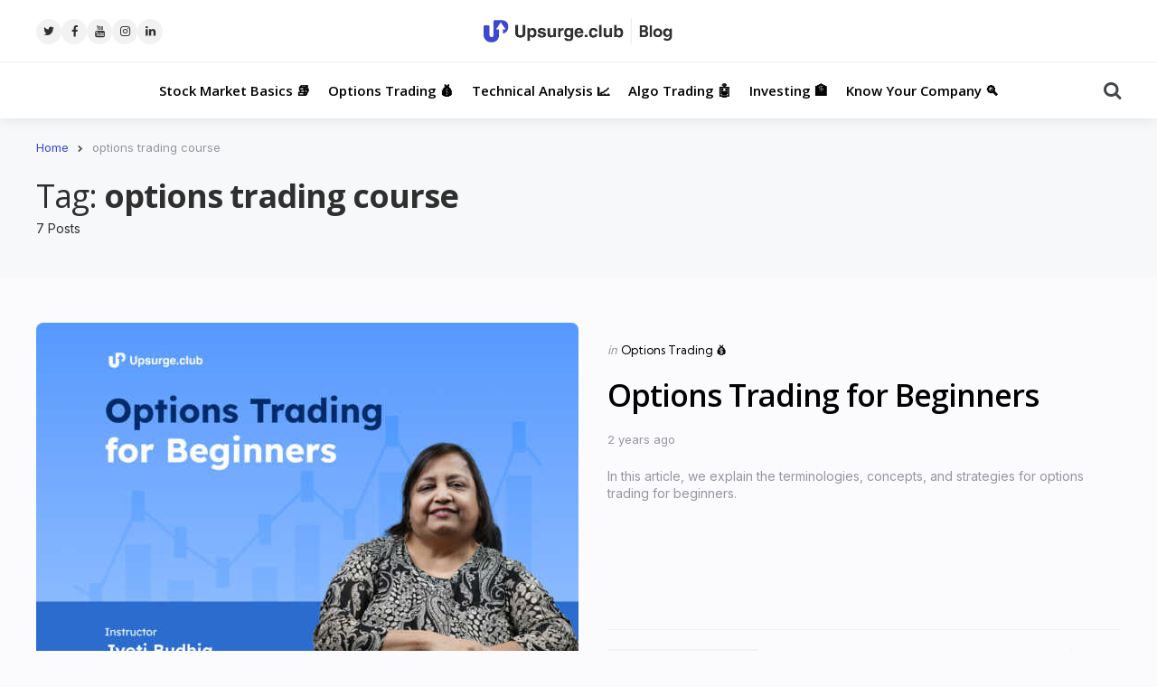

--- FILE ---
content_type: text/html; charset=UTF-8
request_url: https://blog.upsurge.club/tag/options-trading-course/
body_size: 12769
content:
<!DOCTYPE html>
<html lang="en-US" prefix="og: https://ogp.me/ns#">
<head>
<meta charset="UTF-8">
<meta name="viewport" content="width=device-width, initial-scale=1.0">
<link rel="profile" href="http://gmpg.org/xfn/11">


<!-- Search Engine Optimization by Rank Math - https://rankmath.com/ -->
<title>options trading course Archives - Upsurge.club Blogs</title>
<meta name="robots" content="follow, index, max-snippet:-1, max-video-preview:-1, max-image-preview:large"/>
<link rel="canonical" href="https://blog.upsurge.club/tag/options-trading-course/" />
<meta property="og:locale" content="en_US" />
<meta property="og:type" content="article" />
<meta property="og:title" content="options trading course Archives - Upsurge.club Blogs" />
<meta property="og:url" content="https://blog.upsurge.club/tag/options-trading-course/" />
<meta property="og:site_name" content="Upsurge.club Blogs" />
<meta name="twitter:card" content="summary_large_image" />
<meta name="twitter:title" content="options trading course Archives - Upsurge.club Blogs" />
<meta name="twitter:label1" content="Posts" />
<meta name="twitter:data1" content="7" />
<script type="application/ld+json" class="rank-math-schema">{"@context":"https://schema.org","@graph":[{"@type":"Person","@id":"https://blog.upsurge.club/#person","name":"Upsurge.club Blogs","url":"https://blog.upsurge.club","image":{"@type":"ImageObject","@id":"https://blog.upsurge.club/#logo","url":"https://blog.upsurge.club/wp-content/uploads/2024/01/cropped-blog-150x56.png","contentUrl":"https://blog.upsurge.club/wp-content/uploads/2024/01/cropped-blog-150x56.png","caption":"Upsurge.club Blogs","inLanguage":"en-US"}},{"@type":"WebSite","@id":"https://blog.upsurge.club/#website","url":"https://blog.upsurge.club","name":"Upsurge.club Blogs","publisher":{"@id":"https://blog.upsurge.club/#person"},"inLanguage":"en-US"},{"@type":"BreadcrumbList","@id":"https://blog.upsurge.club/tag/options-trading-course/#breadcrumb","itemListElement":[{"@type":"ListItem","position":"1","item":{"@id":"https://blog.upsurge.club","name":"Home"}},{"@type":"ListItem","position":"2","item":{"@id":"https://blog.upsurge.club/tag/options-trading-course/","name":"options trading course"}}]},{"@type":"CollectionPage","@id":"https://blog.upsurge.club/tag/options-trading-course/#webpage","url":"https://blog.upsurge.club/tag/options-trading-course/","name":"options trading course Archives - Upsurge.club Blogs","isPartOf":{"@id":"https://blog.upsurge.club/#website"},"inLanguage":"en-US","breadcrumb":{"@id":"https://blog.upsurge.club/tag/options-trading-course/#breadcrumb"}}]}</script>
<!-- /Rank Math WordPress SEO plugin -->

<link rel='dns-prefetch' href='//fonts.googleapis.com' />
<link rel='dns-prefetch' href='//www.googletagmanager.com' />
<link rel="alternate" type="application/rss+xml" title="Upsurge.club Blogs &raquo; Feed" href="https://blog.upsurge.club/feed/" />
<link rel="alternate" type="application/rss+xml" title="Upsurge.club Blogs &raquo; Comments Feed" href="https://blog.upsurge.club/comments/feed/" />
<link rel="alternate" type="application/rss+xml" title="Upsurge.club Blogs &raquo; options trading course Tag Feed" href="https://blog.upsurge.club/tag/options-trading-course/feed/" />
<style id='wp-img-auto-sizes-contain-inline-css' type='text/css'>
img:is([sizes=auto i],[sizes^="auto," i]){contain-intrinsic-size:3000px 1500px}
/*# sourceURL=wp-img-auto-sizes-contain-inline-css */
</style>
<style id='wp-emoji-styles-inline-css' type='text/css'>

	img.wp-smiley, img.emoji {
		display: inline !important;
		border: none !important;
		box-shadow: none !important;
		height: 1em !important;
		width: 1em !important;
		margin: 0 0.07em !important;
		vertical-align: -0.1em !important;
		background: none !important;
		padding: 0 !important;
	}
/*# sourceURL=wp-emoji-styles-inline-css */
</style>
<style id='wp-block-library-inline-css' type='text/css'>
:root{--wp-block-synced-color:#7a00df;--wp-block-synced-color--rgb:122,0,223;--wp-bound-block-color:var(--wp-block-synced-color);--wp-editor-canvas-background:#ddd;--wp-admin-theme-color:#007cba;--wp-admin-theme-color--rgb:0,124,186;--wp-admin-theme-color-darker-10:#006ba1;--wp-admin-theme-color-darker-10--rgb:0,107,160.5;--wp-admin-theme-color-darker-20:#005a87;--wp-admin-theme-color-darker-20--rgb:0,90,135;--wp-admin-border-width-focus:2px}@media (min-resolution:192dpi){:root{--wp-admin-border-width-focus:1.5px}}.wp-element-button{cursor:pointer}:root .has-very-light-gray-background-color{background-color:#eee}:root .has-very-dark-gray-background-color{background-color:#313131}:root .has-very-light-gray-color{color:#eee}:root .has-very-dark-gray-color{color:#313131}:root .has-vivid-green-cyan-to-vivid-cyan-blue-gradient-background{background:linear-gradient(135deg,#00d084,#0693e3)}:root .has-purple-crush-gradient-background{background:linear-gradient(135deg,#34e2e4,#4721fb 50%,#ab1dfe)}:root .has-hazy-dawn-gradient-background{background:linear-gradient(135deg,#faaca8,#dad0ec)}:root .has-subdued-olive-gradient-background{background:linear-gradient(135deg,#fafae1,#67a671)}:root .has-atomic-cream-gradient-background{background:linear-gradient(135deg,#fdd79a,#004a59)}:root .has-nightshade-gradient-background{background:linear-gradient(135deg,#330968,#31cdcf)}:root .has-midnight-gradient-background{background:linear-gradient(135deg,#020381,#2874fc)}:root{--wp--preset--font-size--normal:16px;--wp--preset--font-size--huge:42px}.has-regular-font-size{font-size:1em}.has-larger-font-size{font-size:2.625em}.has-normal-font-size{font-size:var(--wp--preset--font-size--normal)}.has-huge-font-size{font-size:var(--wp--preset--font-size--huge)}.has-text-align-center{text-align:center}.has-text-align-left{text-align:left}.has-text-align-right{text-align:right}.has-fit-text{white-space:nowrap!important}#end-resizable-editor-section{display:none}.aligncenter{clear:both}.items-justified-left{justify-content:flex-start}.items-justified-center{justify-content:center}.items-justified-right{justify-content:flex-end}.items-justified-space-between{justify-content:space-between}.screen-reader-text{border:0;clip-path:inset(50%);height:1px;margin:-1px;overflow:hidden;padding:0;position:absolute;width:1px;word-wrap:normal!important}.screen-reader-text:focus{background-color:#ddd;clip-path:none;color:#444;display:block;font-size:1em;height:auto;left:5px;line-height:normal;padding:15px 23px 14px;text-decoration:none;top:5px;width:auto;z-index:100000}html :where(.has-border-color){border-style:solid}html :where([style*=border-top-color]){border-top-style:solid}html :where([style*=border-right-color]){border-right-style:solid}html :where([style*=border-bottom-color]){border-bottom-style:solid}html :where([style*=border-left-color]){border-left-style:solid}html :where([style*=border-width]){border-style:solid}html :where([style*=border-top-width]){border-top-style:solid}html :where([style*=border-right-width]){border-right-style:solid}html :where([style*=border-bottom-width]){border-bottom-style:solid}html :where([style*=border-left-width]){border-left-style:solid}html :where(img[class*=wp-image-]){height:auto;max-width:100%}:where(figure){margin:0 0 1em}html :where(.is-position-sticky){--wp-admin--admin-bar--position-offset:var(--wp-admin--admin-bar--height,0px)}@media screen and (max-width:600px){html :where(.is-position-sticky){--wp-admin--admin-bar--position-offset:0px}}

/*# sourceURL=wp-block-library-inline-css */
</style><style id='wp-block-heading-inline-css' type='text/css'>
h1:where(.wp-block-heading).has-background,h2:where(.wp-block-heading).has-background,h3:where(.wp-block-heading).has-background,h4:where(.wp-block-heading).has-background,h5:where(.wp-block-heading).has-background,h6:where(.wp-block-heading).has-background{padding:1.25em 2.375em}h1.has-text-align-left[style*=writing-mode]:where([style*=vertical-lr]),h1.has-text-align-right[style*=writing-mode]:where([style*=vertical-rl]),h2.has-text-align-left[style*=writing-mode]:where([style*=vertical-lr]),h2.has-text-align-right[style*=writing-mode]:where([style*=vertical-rl]),h3.has-text-align-left[style*=writing-mode]:where([style*=vertical-lr]),h3.has-text-align-right[style*=writing-mode]:where([style*=vertical-rl]),h4.has-text-align-left[style*=writing-mode]:where([style*=vertical-lr]),h4.has-text-align-right[style*=writing-mode]:where([style*=vertical-rl]),h5.has-text-align-left[style*=writing-mode]:where([style*=vertical-lr]),h5.has-text-align-right[style*=writing-mode]:where([style*=vertical-rl]),h6.has-text-align-left[style*=writing-mode]:where([style*=vertical-lr]),h6.has-text-align-right[style*=writing-mode]:where([style*=vertical-rl]){rotate:180deg}
/*# sourceURL=https://blog.upsurge.club/wp-includes/blocks/heading/style.min.css */
</style>
<style id='wp-block-paragraph-inline-css' type='text/css'>
.is-small-text{font-size:.875em}.is-regular-text{font-size:1em}.is-large-text{font-size:2.25em}.is-larger-text{font-size:3em}.has-drop-cap:not(:focus):first-letter{float:left;font-size:8.4em;font-style:normal;font-weight:100;line-height:.68;margin:.05em .1em 0 0;text-transform:uppercase}body.rtl .has-drop-cap:not(:focus):first-letter{float:none;margin-left:.1em}p.has-drop-cap.has-background{overflow:hidden}:root :where(p.has-background){padding:1.25em 2.375em}:where(p.has-text-color:not(.has-link-color)) a{color:inherit}p.has-text-align-left[style*="writing-mode:vertical-lr"],p.has-text-align-right[style*="writing-mode:vertical-rl"]{rotate:180deg}
/*# sourceURL=https://blog.upsurge.club/wp-includes/blocks/paragraph/style.min.css */
</style>
<style id='global-styles-inline-css' type='text/css'>
:root{--wp--preset--aspect-ratio--square: 1;--wp--preset--aspect-ratio--4-3: 4/3;--wp--preset--aspect-ratio--3-4: 3/4;--wp--preset--aspect-ratio--3-2: 3/2;--wp--preset--aspect-ratio--2-3: 2/3;--wp--preset--aspect-ratio--16-9: 16/9;--wp--preset--aspect-ratio--9-16: 9/16;--wp--preset--color--black: #000000;--wp--preset--color--cyan-bluish-gray: #abb8c3;--wp--preset--color--white: #ffffff;--wp--preset--color--pale-pink: #f78da7;--wp--preset--color--vivid-red: #cf2e2e;--wp--preset--color--luminous-vivid-orange: #ff6900;--wp--preset--color--luminous-vivid-amber: #fcb900;--wp--preset--color--light-green-cyan: #7bdcb5;--wp--preset--color--vivid-green-cyan: #00d084;--wp--preset--color--pale-cyan-blue: #8ed1fc;--wp--preset--color--vivid-cyan-blue: #0693e3;--wp--preset--color--vivid-purple: #9b51e0;--wp--preset--color--primary-theme-color: #3e48ce;--wp--preset--color--secondary-theme-color: #df4271;--wp--preset--color--tertiary-theme-color: #df4271;--wp--preset--color--quaternary-theme-color: #df4271;--wp--preset--color--quinary-theme-color: #cb1c68;--wp--preset--color--very-dark-grey: #2f2f2f;--wp--preset--color--dark-grey: #45464b;--wp--preset--color--medium-grey: #94979e;--wp--preset--color--light-grey: #cfd0d2;--wp--preset--color--very-light-grey: #f2f2f3;--wp--preset--gradient--vivid-cyan-blue-to-vivid-purple: linear-gradient(135deg,rgb(6,147,227) 0%,rgb(155,81,224) 100%);--wp--preset--gradient--light-green-cyan-to-vivid-green-cyan: linear-gradient(135deg,rgb(122,220,180) 0%,rgb(0,208,130) 100%);--wp--preset--gradient--luminous-vivid-amber-to-luminous-vivid-orange: linear-gradient(135deg,rgb(252,185,0) 0%,rgb(255,105,0) 100%);--wp--preset--gradient--luminous-vivid-orange-to-vivid-red: linear-gradient(135deg,rgb(255,105,0) 0%,rgb(207,46,46) 100%);--wp--preset--gradient--very-light-gray-to-cyan-bluish-gray: linear-gradient(135deg,rgb(238,238,238) 0%,rgb(169,184,195) 100%);--wp--preset--gradient--cool-to-warm-spectrum: linear-gradient(135deg,rgb(74,234,220) 0%,rgb(151,120,209) 20%,rgb(207,42,186) 40%,rgb(238,44,130) 60%,rgb(251,105,98) 80%,rgb(254,248,76) 100%);--wp--preset--gradient--blush-light-purple: linear-gradient(135deg,rgb(255,206,236) 0%,rgb(152,150,240) 100%);--wp--preset--gradient--blush-bordeaux: linear-gradient(135deg,rgb(254,205,165) 0%,rgb(254,45,45) 50%,rgb(107,0,62) 100%);--wp--preset--gradient--luminous-dusk: linear-gradient(135deg,rgb(255,203,112) 0%,rgb(199,81,192) 50%,rgb(65,88,208) 100%);--wp--preset--gradient--pale-ocean: linear-gradient(135deg,rgb(255,245,203) 0%,rgb(182,227,212) 50%,rgb(51,167,181) 100%);--wp--preset--gradient--electric-grass: linear-gradient(135deg,rgb(202,248,128) 0%,rgb(113,206,126) 100%);--wp--preset--gradient--midnight: linear-gradient(135deg,rgb(2,3,129) 0%,rgb(40,116,252) 100%);--wp--preset--font-size--small: 13px;--wp--preset--font-size--medium: 20px;--wp--preset--font-size--large: 36px;--wp--preset--font-size--x-large: 42px;--wp--preset--spacing--20: 0.44rem;--wp--preset--spacing--30: 0.67rem;--wp--preset--spacing--40: 1rem;--wp--preset--spacing--50: 1.5rem;--wp--preset--spacing--60: 2.25rem;--wp--preset--spacing--70: 3.38rem;--wp--preset--spacing--80: 5.06rem;--wp--preset--shadow--natural: 6px 6px 9px rgba(0, 0, 0, 0.2);--wp--preset--shadow--deep: 12px 12px 50px rgba(0, 0, 0, 0.4);--wp--preset--shadow--sharp: 6px 6px 0px rgba(0, 0, 0, 0.2);--wp--preset--shadow--outlined: 6px 6px 0px -3px rgb(255, 255, 255), 6px 6px rgb(0, 0, 0);--wp--preset--shadow--crisp: 6px 6px 0px rgb(0, 0, 0);}:where(.is-layout-flex){gap: 0.5em;}:where(.is-layout-grid){gap: 0.5em;}body .is-layout-flex{display: flex;}.is-layout-flex{flex-wrap: wrap;align-items: center;}.is-layout-flex > :is(*, div){margin: 0;}body .is-layout-grid{display: grid;}.is-layout-grid > :is(*, div){margin: 0;}:where(.wp-block-columns.is-layout-flex){gap: 2em;}:where(.wp-block-columns.is-layout-grid){gap: 2em;}:where(.wp-block-post-template.is-layout-flex){gap: 1.25em;}:where(.wp-block-post-template.is-layout-grid){gap: 1.25em;}.has-black-color{color: var(--wp--preset--color--black) !important;}.has-cyan-bluish-gray-color{color: var(--wp--preset--color--cyan-bluish-gray) !important;}.has-white-color{color: var(--wp--preset--color--white) !important;}.has-pale-pink-color{color: var(--wp--preset--color--pale-pink) !important;}.has-vivid-red-color{color: var(--wp--preset--color--vivid-red) !important;}.has-luminous-vivid-orange-color{color: var(--wp--preset--color--luminous-vivid-orange) !important;}.has-luminous-vivid-amber-color{color: var(--wp--preset--color--luminous-vivid-amber) !important;}.has-light-green-cyan-color{color: var(--wp--preset--color--light-green-cyan) !important;}.has-vivid-green-cyan-color{color: var(--wp--preset--color--vivid-green-cyan) !important;}.has-pale-cyan-blue-color{color: var(--wp--preset--color--pale-cyan-blue) !important;}.has-vivid-cyan-blue-color{color: var(--wp--preset--color--vivid-cyan-blue) !important;}.has-vivid-purple-color{color: var(--wp--preset--color--vivid-purple) !important;}.has-black-background-color{background-color: var(--wp--preset--color--black) !important;}.has-cyan-bluish-gray-background-color{background-color: var(--wp--preset--color--cyan-bluish-gray) !important;}.has-white-background-color{background-color: var(--wp--preset--color--white) !important;}.has-pale-pink-background-color{background-color: var(--wp--preset--color--pale-pink) !important;}.has-vivid-red-background-color{background-color: var(--wp--preset--color--vivid-red) !important;}.has-luminous-vivid-orange-background-color{background-color: var(--wp--preset--color--luminous-vivid-orange) !important;}.has-luminous-vivid-amber-background-color{background-color: var(--wp--preset--color--luminous-vivid-amber) !important;}.has-light-green-cyan-background-color{background-color: var(--wp--preset--color--light-green-cyan) !important;}.has-vivid-green-cyan-background-color{background-color: var(--wp--preset--color--vivid-green-cyan) !important;}.has-pale-cyan-blue-background-color{background-color: var(--wp--preset--color--pale-cyan-blue) !important;}.has-vivid-cyan-blue-background-color{background-color: var(--wp--preset--color--vivid-cyan-blue) !important;}.has-vivid-purple-background-color{background-color: var(--wp--preset--color--vivid-purple) !important;}.has-black-border-color{border-color: var(--wp--preset--color--black) !important;}.has-cyan-bluish-gray-border-color{border-color: var(--wp--preset--color--cyan-bluish-gray) !important;}.has-white-border-color{border-color: var(--wp--preset--color--white) !important;}.has-pale-pink-border-color{border-color: var(--wp--preset--color--pale-pink) !important;}.has-vivid-red-border-color{border-color: var(--wp--preset--color--vivid-red) !important;}.has-luminous-vivid-orange-border-color{border-color: var(--wp--preset--color--luminous-vivid-orange) !important;}.has-luminous-vivid-amber-border-color{border-color: var(--wp--preset--color--luminous-vivid-amber) !important;}.has-light-green-cyan-border-color{border-color: var(--wp--preset--color--light-green-cyan) !important;}.has-vivid-green-cyan-border-color{border-color: var(--wp--preset--color--vivid-green-cyan) !important;}.has-pale-cyan-blue-border-color{border-color: var(--wp--preset--color--pale-cyan-blue) !important;}.has-vivid-cyan-blue-border-color{border-color: var(--wp--preset--color--vivid-cyan-blue) !important;}.has-vivid-purple-border-color{border-color: var(--wp--preset--color--vivid-purple) !important;}.has-vivid-cyan-blue-to-vivid-purple-gradient-background{background: var(--wp--preset--gradient--vivid-cyan-blue-to-vivid-purple) !important;}.has-light-green-cyan-to-vivid-green-cyan-gradient-background{background: var(--wp--preset--gradient--light-green-cyan-to-vivid-green-cyan) !important;}.has-luminous-vivid-amber-to-luminous-vivid-orange-gradient-background{background: var(--wp--preset--gradient--luminous-vivid-amber-to-luminous-vivid-orange) !important;}.has-luminous-vivid-orange-to-vivid-red-gradient-background{background: var(--wp--preset--gradient--luminous-vivid-orange-to-vivid-red) !important;}.has-very-light-gray-to-cyan-bluish-gray-gradient-background{background: var(--wp--preset--gradient--very-light-gray-to-cyan-bluish-gray) !important;}.has-cool-to-warm-spectrum-gradient-background{background: var(--wp--preset--gradient--cool-to-warm-spectrum) !important;}.has-blush-light-purple-gradient-background{background: var(--wp--preset--gradient--blush-light-purple) !important;}.has-blush-bordeaux-gradient-background{background: var(--wp--preset--gradient--blush-bordeaux) !important;}.has-luminous-dusk-gradient-background{background: var(--wp--preset--gradient--luminous-dusk) !important;}.has-pale-ocean-gradient-background{background: var(--wp--preset--gradient--pale-ocean) !important;}.has-electric-grass-gradient-background{background: var(--wp--preset--gradient--electric-grass) !important;}.has-midnight-gradient-background{background: var(--wp--preset--gradient--midnight) !important;}.has-small-font-size{font-size: var(--wp--preset--font-size--small) !important;}.has-medium-font-size{font-size: var(--wp--preset--font-size--medium) !important;}.has-large-font-size{font-size: var(--wp--preset--font-size--large) !important;}.has-x-large-font-size{font-size: var(--wp--preset--font-size--x-large) !important;}
/*# sourceURL=global-styles-inline-css */
</style>

<style id='classic-theme-styles-inline-css' type='text/css'>
/*! This file is auto-generated */
.wp-block-button__link{color:#fff;background-color:#32373c;border-radius:9999px;box-shadow:none;text-decoration:none;padding:calc(.667em + 2px) calc(1.333em + 2px);font-size:1.125em}.wp-block-file__button{background:#32373c;color:#fff;text-decoration:none}
/*# sourceURL=/wp-includes/css/classic-themes.min.css */
</style>
<link rel='stylesheet' id='tfm-social-icons-css' href='https://blog.upsurge.club/wp-content/plugins/tfm-theme-boost/tfm-social-plugin/css/fontello/css/fontello.css' type='text/css' media='all' />
<link rel='stylesheet' id='tfm-social-styles-css' href='https://blog.upsurge.club/wp-content/plugins/tfm-theme-boost/tfm-social-plugin/css/style.css?ver=1.0.0' type='text/css' media='all' />
<link rel='stylesheet' id='wp-user-profile-avatar-frontend-css' href='https://blog.upsurge.club/wp-content/plugins/wp-user-profile-avatar/assets/css/frontend.min.css?ver=6.9' type='text/css' media='all' />
<link rel='stylesheet' id='ez-toc-css' href='https://blog.upsurge.club/wp-content/plugins/easy-table-of-contents/assets/css/screen.min.css?ver=2.0.69.1' type='text/css' media='all' />
<style id='ez-toc-inline-css' type='text/css'>
div#ez-toc-container .ez-toc-title {font-size: 140%;}div#ez-toc-container .ez-toc-title {font-weight: 500;}div#ez-toc-container ul li {font-size: 95%;}div#ez-toc-container ul li {font-weight: 500;}div#ez-toc-container nav ul ul li {font-size: 90%;}div#ez-toc-container {width: 100%;}
.ez-toc-container-direction {direction: ltr;}.ez-toc-counter ul{counter-reset: item ;}.ez-toc-counter nav ul li a::before {content: counters(item, '.', decimal) '. ';display: inline-block;counter-increment: item;flex-grow: 0;flex-shrink: 0;margin-right: .2em; float: left; }.ez-toc-widget-direction {direction: ltr;}.ez-toc-widget-container ul{counter-reset: item ;}.ez-toc-widget-container nav ul li a::before {content: counters(item, '.', decimal) '. ';display: inline-block;counter-increment: item;flex-grow: 0;flex-shrink: 0;margin-right: .2em; float: left; }
/*# sourceURL=ez-toc-inline-css */
</style>
<link rel='stylesheet' id='normalize-css' href='https://blog.upsurge.club/wp-content/themes/mura/css/normalize.css?ver=1.0.0' type='text/css' media='all' />
<link rel='stylesheet' id='fontello-css' href='https://blog.upsurge.club/wp-content/themes/mura/css/fontello/css/fontello.css' type='text/css' media='all' />
<link rel='stylesheet' id='mura-google-font-kumbh-css' href='https://fonts.googleapis.com/css2?family=Kumbh+Sans%3Awght%40300%3B400%3B600%3B700&#038;display=swap&#038;ver=1.0.0' type='text/css' media='all' />
<link rel='stylesheet' id='mura-google-font-opensans-css' href='https://fonts.googleapis.com/css2?family=Open+Sans%3Aital%2Cwght%400%2C400%3B0%2C600%3B0%2C700%3B1%2C400%3B1%2C700&#038;display=swap&#038;ver=1.0.0' type='text/css' media='all' />
<link rel='stylesheet' id='mura-core-style-css' href='https://blog.upsurge.club/wp-content/themes/mura/style.css?ver=1.6.2' type='text/css' media='all' />
<link rel='stylesheet' id='mura-theme-style-css' href='https://blog.upsurge.club/wp-content/themes/mura/css/mura.css?ver=1.2.0' type='text/css' media='all' />
<link rel='stylesheet' id='mura-gutenberg-css' href='https://blog.upsurge.club/wp-content/themes/mura/css/gutenberg.css?ver=1.0.0' type='text/css' media='all' />
<link rel='stylesheet' id='wpra_front_css-css' href='https://blog.upsurge.club/wp-content/plugins/wp-reactions-lite/assets/css/front.css?v=1.3.10&#038;ver=6.9' type='text/css' media='all' />
<link rel='stylesheet' id='wpra_common_css-css' href='https://blog.upsurge.club/wp-content/plugins/wp-reactions-lite/assets/css/common.css?v=1.3.10&#038;ver=6.9' type='text/css' media='all' />
<script type="text/javascript" src="https://blog.upsurge.club/wp-includes/js/jquery/jquery.min.js?ver=3.7.1" id="jquery-core-js"></script>
<script type="text/javascript" src="https://blog.upsurge.club/wp-includes/js/jquery/jquery-migrate.min.js?ver=3.4.1" id="jquery-migrate-js"></script>
<script type="text/javascript" src="https://blog.upsurge.club/wp-content/themes/mura/js/main.js?ver=1.0.0" id="mura-main-js"></script>
<link rel="https://api.w.org/" href="https://blog.upsurge.club/wp-json/" /><link rel="alternate" title="JSON" type="application/json" href="https://blog.upsurge.club/wp-json/wp/v2/tags/79" /><link rel="EditURI" type="application/rsd+xml" title="RSD" href="https://blog.upsurge.club/xmlrpc.php?rsd" />
<meta name="generator" content="WordPress 6.9" />
	<link rel="preconnect" href="https://fonts.googleapis.com">
	<link rel="preconnect" href="https://fonts.gstatic.com">
	<link href='https://fonts.googleapis.com/css2?display=swap&family=Inter&family=Open+Sans:wght@600;700' rel='stylesheet'><meta name="generator" content="Site Kit by Google 1.134.0" />
<style type="text/css" id="mura-custom-css-vars">
:root {
--primary-theme-color:#3e48ce;
--secondary-theme-color:#df4271;
--tertiary-theme-color:#df4271;
--quaternary-theme-color:#df4271;
--very-dark-grey:#2f2f2f;
--body-font-color:#2f2f2f;
--link-color:#3e48ce;
--link-hover-color:#6f75ce;
--button-background:#ffffff;
--footer-background:#ffffff;
--footer-link-color:#3e48ce;
--primary-menu-submenu-link-hover-color:#3e48ce;
--body-background:#fbfbfe;
--custom-logo-width-mobile:200px;
--custom-logo-width-small-mobile:150px;
--post-thumbnail-border-radius:8px;
}
</style>
<style type="text/css" id="custom-background-css">
body.custom-background { background-color: #fbfbfe; }
</style>
	
<!-- Google Tag Manager snippet added by Site Kit -->
<script type="text/javascript">
/* <![CDATA[ */

			( function( w, d, s, l, i ) {
				w[l] = w[l] || [];
				w[l].push( {'gtm.start': new Date().getTime(), event: 'gtm.js'} );
				var f = d.getElementsByTagName( s )[0],
					j = d.createElement( s ), dl = l != 'dataLayer' ? '&l=' + l : '';
				j.async = true;
				j.src = 'https://www.googletagmanager.com/gtm.js?id=' + i + dl;
				f.parentNode.insertBefore( j, f );
			} )( window, document, 'script', 'dataLayer', 'GTM-TW64MJ2' );
			
/* ]]> */
</script>

<!-- End Google Tag Manager snippet added by Site Kit -->
<link rel="icon" href="https://blog.upsurge.club/wp-content/uploads/2024/01/Upsurge_icon-new-2.png" sizes="32x32" />
<link rel="icon" href="https://blog.upsurge.club/wp-content/uploads/2024/01/Upsurge_icon-new-2.png" sizes="192x192" />
<link rel="apple-touch-icon" href="https://blog.upsurge.club/wp-content/uploads/2024/01/Upsurge_icon-new-2.png" />
<meta name="msapplication-TileImage" content="https://blog.upsurge.club/wp-content/uploads/2024/01/Upsurge_icon-new-2.png" />
		<style type="text/css" id="wp-custom-css">
			.primary-menu a:hover, .primary-menu a:focus, .primary-menu .current_page_ancestor {
    color: #20b2aa;
}


.tfm-social-icons.icon-background.theme li.tfm-social-icon a:hover, .tfm-social-icons.icon-background.theme li.tfm-social-icon a:focus {
    color: var(--white);
    background: #20b2aa;
}


.tfm-rating-stars .star:not(.none)::after {
	color:#ee9003;
}
		</style>
			<style id="egf-frontend-styles" type="text/css">
		body, input, textarea, .tfm-menu-sash span {font-family: 'Inter', sans-serif;font-style: normal;font-weight: 400;} label, button, .button, input[type="button"], input[type="reset"], input[type="submit"], ul.primary-menu, .primary-nav-sidebar, ul.header-secondary, .wp-block-quote.is-large p, .wp-block-quote.is-style-large p, .widget_tag_cloud a, .single-post-tags a, .child-categories a, a.tag-cloud-link, .wp-block-latest-posts__list li a, .tfm_posts_widget .entry-title-link, .tfm-social-icons .tfm-social-icon, .entry-read-more .read-more {font-family: 'Open Sans', sans-serif;font-style: normal;font-weight: 600;} p {font-family: 'Inter', sans-serif;font-style: normal;font-weight: 400;} h1 {font-family: 'Open Sans', sans-serif;font-style: normal;font-weight: 700;} h2 {font-family: 'Open Sans', sans-serif;font-style: normal;font-weight: 600;} h3 {font-family: 'Open Sans', sans-serif;font-style: normal;font-weight: 600;} h4 {font-family: 'Open Sans', sans-serif;font-style: normal;font-weight: 600;} h5 {font-family: 'Open Sans', sans-serif;font-style: normal;font-weight: 600;} h6 {font-family: 'Open Sans', sans-serif;font-style: normal;font-weight: 600;} 	</style>
	</head>

<body class="archive tag tag-options-trading-course tag-79 custom-background wp-custom-logo wp-embed-responsive wp-theme-mura has-sticky-nav-mobile has-backtotop has-tfm-breadcrumbs">
			<!-- Google Tag Manager (noscript) snippet added by Site Kit -->
		<noscript>
			<iframe src="https://www.googletagmanager.com/ns.html?id=GTM-TW64MJ2" height="0" width="0" style="display:none;visibility:hidden"></iframe>
		</noscript>
		<!-- End Google Tag Manager (noscript) snippet added by Site Kit -->
		
	<!-- toggle sidebar overlay -->
	<div class="body-fade menu-overlay"></div>
	<div class="body-fade search-overlay"></div>

	
	<header id="site-header" class="site-header default sticky-mobile-nav has-toggle-search has-toggle-cart has-primary-nav has-tfm-social-icons">

		<div class="mobile-header">

			<div class="header-section header-left">

			<div class="toggle toggle-menu mobile-toggle"><span><i class="icon-menu-1"></i></span><span class="screen-reader-text">Menu</span></div>
			</div>

			<div class="site-logo faux-heading"><a href="https://blog.upsurge.club" rel="home"><img src="https://blog.upsurge.club/wp-content/uploads/2024/01/cropped-blog.png" alt="Upsurge.club Blogs" class="custom-logo" width="210" /></a></div>
			<div class="header-section header-right">

			<div class="toggle toggle-cart mobile-toggle"></div><div class="toggle toggle-search mobile-toggle"><span><i class="icon-search"></i></span><span class="screen-reader-text">Search</span></div>
			</div>

		</div>

		<div class="header-layout-wrapper">

			<div class="header-branding">
<div class="header-section header-left">

<div class="tfm-social-icons-wrapper header-social"><ul class="tfm-social-icons icon-background theme has-round-icons"><li class="tfm-social-icon twitter"><a href="https://www.twitter.com/upsurge_club" class="tfm-social-url twitter" target="_blank"><span><i class="icon-twitter"></i></span><span class="tfm-social-name"></span></a></li><li class="tfm-social-icon facebook"><a href="https://www.facebook.com/upsurge.club" class="tfm-social-url facebook" target="_blank"><span><i class="icon-facebook"></i></span><span class="tfm-social-name"></span></a></li><li class="tfm-social-icon youtube"><a href="https://www.youtube.com/c/upsurgeclub" class="tfm-social-url youtube" target="_blank"><span><i class="icon-youtube"></i></span><span class="tfm-social-name"></span></a></li><li class="tfm-social-icon instagram"><a href="https://www.instagram.com/upsurge_club" class="tfm-social-url instagram" target="_blank"><span><i class="icon-instagram"></i></span><span class="tfm-social-name"></span></a></li><li class="tfm-social-icon linkedin"><a href="https://www.linkedin.com/company/upsurge-club" class="tfm-social-url linkedin" target="_blank"><span><i class="icon-linkedin"></i></span><span class="tfm-social-name"></span></a></li></ul></div></div>

<div class="header-section logo-branding">
<div class="site-logo faux-heading"><a href="https://blog.upsurge.club" rel="home"><img src="https://blog.upsurge.club/wp-content/uploads/2024/01/cropped-blog.png" alt="Upsurge.club Blogs" class="custom-logo" width="210" /></a><span class="screen-reader-text">Upsurge.club Blogs</span></div>
	</div>

<div class="header-section header-right">
	 
    	
    	</div>
</div>
	<div class="primary-menu-container">

		<div class="primary-menu-section section-left">

			<div class="toggle toggle-menu hidden"><span><i class="icon-menu-1"></i></span><span class="screen-reader-text">Menu</span></div>
			
		</div>

		<nav class="primary-menu-wrapper"><ul id="primary-menu" class="primary-menu"><li id="menu-item-925" class="menu-item menu-item-type-taxonomy menu-item-object-category menu-item-925"><a href="https://blog.upsurge.club/category/stock-market-basics/">Stock Market Basics 📚</a></li>
<li id="menu-item-929" class="menu-item menu-item-type-taxonomy menu-item-object-category menu-item-929"><a href="https://blog.upsurge.club/category/options-trading/">Options Trading 💰</a></li>
<li id="menu-item-931" class="menu-item menu-item-type-taxonomy menu-item-object-category menu-item-931"><a href="https://blog.upsurge.club/category/technical-analysis/">Technical Analysis 📈</a></li>
<li id="menu-item-926" class="menu-item menu-item-type-taxonomy menu-item-object-category menu-item-926"><a href="https://blog.upsurge.club/category/algo-trading/">Algo Trading 🤖</a></li>
<li id="menu-item-927" class="menu-item menu-item-type-taxonomy menu-item-object-category menu-item-927"><a href="https://blog.upsurge.club/category/stock-market-investing/">Investing 🏦</a></li>
<li id="menu-item-928" class="menu-item menu-item-type-taxonomy menu-item-object-category menu-item-928"><a href="https://blog.upsurge.club/category/know-your-company/">Know Your Company 🔍</a></li>
</ul></nav>
	    <div class="primary-menu-section section-right">

	    	
	    	<div class="toggle toggle-cart"></div>
			<div class="toggle toggle-search"><span><i class="icon-search"></i></span><span class="screen-reader-text">Search</span></div>
		</div>


	</div>
		</div>

	</header>

	
	
<aside id="toggle-search-sidebar" class="toggle-sidebar sidebar site-search" aria-label="Search Sidebar">
	<div class="toggle-sidebar-header">
		<div class="close-menu"><span><i class="icon-cancel"></i></span><span class="close">close</span></div>
	</div>

		

<form role="search" method="get" class="search-form" action="https://blog.upsurge.club/">
	<label for="search-form-69731df49031f">
		<span class="screen-reader-text">Search for:</span>
	</label>
	<input type="search" id="search-form-69731df49031f" class="search-field" placeholder="Search..." value="" name="s" />
	<button type="submit" class="search-submit"><i class="icon-search"></i><span class="screen-reader-text">Search</span></button>
</form>
		
	</aside>

	<div class="tfm-breadcrumbs rankmath"><nav aria-label="breadcrumbs" class="rank-math-breadcrumb"><p><a href="https://blog.upsurge.club">Home</a><span class="separator"> - </span><span class="last">options trading course</span></p></nav></div>


<header class="archive-header"><div class="archive-header-inner"><div class="archive-description-wrap"><span class="archive-subtitle post-count entry-meta">7 Posts</span><h1 class="archive-title">Tag: <span>options trading course</span></h1></div></div></header>
<aside id="toggle-sidebar" class="mobile-navigation toggle-sidebar sidebar sidebar-2" aria-label="Blog Sidebar">
	<div class="toggle-sidebar-header">
		<div class="site-logo faux-heading"><a href="https://blog.upsurge.club" rel="home"><img src="https://blog.upsurge.club/wp-content/uploads/2024/01/cropped-blog.png" alt="Upsurge.club Blogs" class="custom-logo" width="150" /></a><span class="screen-reader-text">Upsurge.club Blogs</span></div>		<div class="close-menu"><span><i class="icon-cancel"></i></span><span class="close">close</span></div>
	</div>

		<nav class="primary-nav-sidebar-wrapper"><ul id="slidemenu-nav-sidebar" class="primary-nav-sidebar"><li class="menu-item menu-item-type-taxonomy menu-item-object-category menu-item-925"><a href="https://blog.upsurge.club/category/stock-market-basics/">Stock Market Basics 📚</a><span class="expand"></span></li>
<li class="menu-item menu-item-type-taxonomy menu-item-object-category menu-item-929"><a href="https://blog.upsurge.club/category/options-trading/">Options Trading 💰</a><span class="expand"></span></li>
<li class="menu-item menu-item-type-taxonomy menu-item-object-category menu-item-931"><a href="https://blog.upsurge.club/category/technical-analysis/">Technical Analysis 📈</a><span class="expand"></span></li>
<li class="menu-item menu-item-type-taxonomy menu-item-object-category menu-item-926"><a href="https://blog.upsurge.club/category/algo-trading/">Algo Trading 🤖</a><span class="expand"></span></li>
<li class="menu-item menu-item-type-taxonomy menu-item-object-category menu-item-927"><a href="https://blog.upsurge.club/category/stock-market-investing/">Investing 🏦</a><span class="expand"></span></li>
<li class="menu-item menu-item-type-taxonomy menu-item-object-category menu-item-928"><a href="https://blog.upsurge.club/category/know-your-company/">Know Your Company 🔍</a><span class="expand"></span></li>
</ul></nav>		
	</aside>

	<div class="wrap">

		
		<div class="wrap-inner">

		

		<main id="main" class="site-main has-pagination-prev-next">

		
		<div id="primary" class="content-area post-grid cols-3 list-grid">

			
			

<article id="post-629" class="post-629 post type-post status-publish format-standard has-post-thumbnail hentry category-options-trading tag-basics-of-option-trading tag-beginner-to-advanced-options-trading tag-learn-option-trading tag-learn-options-trading tag-master-options-trading tag-option-trading tag-options-trading-course tag-options-trading-for-beginners has-tfm-read-time article has-excerpt has-date has-category-meta has-read-more thumbnail-landscape default">

	

	<div class="formats-key">

		
		
			
			
			
		
	</div>


	<div class="post-inner">

	
	
		<div class="thumbnail-wrapper">

			<figure class="post-thumbnail">

									<a href="https://blog.upsurge.club/options-trading-for-beginners/">
						<img width="768" height="400" src="https://blog.upsurge.club/wp-content/uploads/2023/09/2-768x400.jpg" class="attachment-medium_large size-medium_large wp-post-image" alt="Options Trading for Beginners by Jyoti Budhia" decoding="async" srcset="https://blog.upsurge.club/wp-content/uploads/2023/09/2-768x400.jpg 768w, https://blog.upsurge.club/wp-content/uploads/2023/09/2-300x156.jpg 300w, https://blog.upsurge.club/wp-content/uploads/2023/09/2-1024x533.jpg 1024w, https://blog.upsurge.club/wp-content/uploads/2023/09/2-1536x800.jpg 1536w, https://blog.upsurge.club/wp-content/uploads/2023/09/2-2048x1067.jpg 2048w" sizes="(max-width: 768px) 100vw, 768px" />					</a>
							</figure>

			
		</div>
		
	
			<div class="entry-wrapper">
					
		<header class="entry-header">
		

	<div class="formats-key">

		
		
			
			
			
		
	</div>



<div class="entry-meta before-title">

	
		<span class="screen-reader-text">Categories</span>

		<ul class="post-categories-meta"><li class="cat-slug-options-trading cat-id-3"><span class="screen-reader-text">Posted in</span><i dir="ltr">in</i> <a href="https://blog.upsurge.club/category/options-trading/" class="cat-link-3">Options Trading 💰</a></li></ul>	
</div>

<h3 class="entry-title"><a href="https://blog.upsurge.club/options-trading-for-beginners/" rel="bookmark">Options Trading for Beginners</a></h3>
<div class="entry-meta after-title">

	<ul class="after-title-meta">

		
		
		
		
		<li class="entry-meta-date">

			
			<time datetime="2023-09-29">2 years ago</time>

			
		</li>

	
	
	
	<li class="entry-meta-read-time">18 min</li>
	
	</ul>
	
</div>

	</header>
	
	
	<div class="entry-content excerpt">In this article, we explain the terminologies, concepts, and strategies for options trading for beginners.</div>

	<ul class="entry-read-more">

		<li class="read-more-button"><a href="https://blog.upsurge.club/options-trading-for-beginners/" class="button read-more">Continue Reading</a></li>

        <li class="entry-meta-read-time">18 min</li>
		
	</ul>
	
		
				</div><!-- .entry-wrapper -->

	
	</div><!-- .post-inner -->

</article>


<article id="post-646" class="post-646 post type-post status-publish format-standard has-post-thumbnail hentry category-technical-analysis category-options-trading tag-learn-options-trading tag-master-options-trading tag-options-price-action-strategy tag-options-trading-course tag-options-trading-price-action tag-price-action-options-trading tag-price-action-strategy tag-technical-analysis-indicators has-tfm-read-time article has-excerpt has-date has-category-meta has-read-more thumbnail-landscape default">

	

	<div class="formats-key">

		
		
			
			
			
		
	</div>


	<div class="post-inner">

	
	
		<div class="thumbnail-wrapper">

			<figure class="post-thumbnail">

									<a href="https://blog.upsurge.club/price-action-option-trading-strategy/">
						<img width="768" height="400" src="https://blog.upsurge.club/wp-content/uploads/2023/09/4-768x400.jpg" class="attachment-medium_large size-medium_large wp-post-image" alt="Price Action Options Trading Strategy by Kaushik Akiwatkar" decoding="async" loading="lazy" srcset="https://blog.upsurge.club/wp-content/uploads/2023/09/4-768x400.jpg 768w, https://blog.upsurge.club/wp-content/uploads/2023/09/4-300x156.jpg 300w, https://blog.upsurge.club/wp-content/uploads/2023/09/4-1024x533.jpg 1024w, https://blog.upsurge.club/wp-content/uploads/2023/09/4-1536x800.jpg 1536w, https://blog.upsurge.club/wp-content/uploads/2023/09/4-2048x1067.jpg 2048w" sizes="auto, (max-width: 768px) 100vw, 768px" />					</a>
							</figure>

			
		</div>
		
	
			<div class="entry-wrapper">
					
		<header class="entry-header">
		

	<div class="formats-key">

		
		
			
			
			
		
	</div>



<div class="entry-meta before-title">

	
		<span class="screen-reader-text">Categories</span>

		<ul class="post-categories-meta"><li class="cat-slug-technical-analysis cat-id-1"><span class="screen-reader-text">Posted in</span><i dir="ltr">in</i> <a href="https://blog.upsurge.club/category/technical-analysis/" class="cat-link-1">Technical Analysis 📈</a></li><li class="cat-slug-options-trading cat-id-3"><a href="https://blog.upsurge.club/category/options-trading/" class="cat-link-3">Options Trading 💰</a></li></ul>	
</div>

<h3 class="entry-title"><a href="https://blog.upsurge.club/price-action-option-trading-strategy/" rel="bookmark">Price Action Option Trading Strategy</a></h3>
<div class="entry-meta after-title">

	<ul class="after-title-meta">

		
		
		
		
		<li class="entry-meta-date">

			
			<time datetime="2023-09-29">2 years ago</time>

			
		</li>

	
	
	
	<li class="entry-meta-read-time">7 min</li>
	
	</ul>
	
</div>

	</header>
	
	
	<div class="entry-content excerpt">We explain a price action option trading strategy that helps identifying market trends using price patterns and market structures.</div>

	<ul class="entry-read-more">

		<li class="read-more-button"><a href="https://blog.upsurge.club/price-action-option-trading-strategy/" class="button read-more">Continue Reading</a></li>

        <li class="entry-meta-read-time">7 min</li>
		
	</ul>
	
		
				</div><!-- .entry-wrapper -->

	
	</div><!-- .post-inner -->

</article>


<article id="post-395" class="post-395 post type-post status-publish format-standard has-post-thumbnail hentry category-options-trading tag-learn-options-trading tag-learn-stock-trading tag-options-trading tag-options-trading-course tag-options-trading-vs-stock-trading tag-stock-trading tag-stock-trading-course has-tfm-read-time article has-excerpt has-date has-category-meta has-read-more thumbnail-landscape default">

	

	<div class="formats-key">

		
		
			
			
			
		
	</div>


	<div class="post-inner">

	
	
		<div class="thumbnail-wrapper">

			<figure class="post-thumbnail">

									<a href="https://blog.upsurge.club/option-trading-vs-stock-trading/">
						<img width="768" height="621" src="https://blog.upsurge.club/wp-content/uploads/2023/06/Options-Trading-vs-Stock-Trading-768x621.png" class="attachment-medium_large size-medium_large wp-post-image" alt="Options-Trading-vs-Stock-Trading" decoding="async" loading="lazy" srcset="https://blog.upsurge.club/wp-content/uploads/2023/06/Options-Trading-vs-Stock-Trading-768x621.png 768w, https://blog.upsurge.club/wp-content/uploads/2023/06/Options-Trading-vs-Stock-Trading-300x243.png 300w, https://blog.upsurge.club/wp-content/uploads/2023/06/Options-Trading-vs-Stock-Trading-1024x828.png 1024w, https://blog.upsurge.club/wp-content/uploads/2023/06/Options-Trading-vs-Stock-Trading-1536x1242.png 1536w, https://blog.upsurge.club/wp-content/uploads/2023/06/Options-Trading-vs-Stock-Trading-2048x1656.png 2048w" sizes="auto, (max-width: 768px) 100vw, 768px" />					</a>
							</figure>

			
		</div>
		
	
			<div class="entry-wrapper">
					
		<header class="entry-header">
		

	<div class="formats-key">

		
		
			
			
			
		
	</div>



<div class="entry-meta before-title">

	
		<span class="screen-reader-text">Categories</span>

		<ul class="post-categories-meta"><li class="cat-slug-options-trading cat-id-3"><span class="screen-reader-text">Posted in</span><i dir="ltr">in</i> <a href="https://blog.upsurge.club/category/options-trading/" class="cat-link-3">Options Trading 💰</a></li></ul>	
</div>

<h3 class="entry-title"><a href="https://blog.upsurge.club/option-trading-vs-stock-trading/" rel="bookmark">Option Trading vs. Stock Trading: Choosing the Right Approach</a></h3>
<div class="entry-meta after-title">

	<ul class="after-title-meta">

		
		
		
		
		<li class="entry-meta-date">

			
			<time datetime="2023-06-30">3 years ago</time>

			
		</li>

	
	
	
	<li class="entry-meta-read-time">4 min</li>
	
	</ul>
	
</div>

	</header>
	
	
	<div class="entry-content excerpt">If you&#8217;re a novice trader, understanding the differences between option trading and stock trading is crucial. Both these instruments offer unique...</div>

	<ul class="entry-read-more">

		<li class="read-more-button"><a href="https://blog.upsurge.club/option-trading-vs-stock-trading/" class="button read-more">Continue Reading</a></li>

        <li class="entry-meta-read-time">4 min</li>
		
	</ul>
	
		
				</div><!-- .entry-wrapper -->

	
	</div><!-- .post-inner -->

</article>


<article id="post-388" class="grid-style faux-count-4 post-388 post type-post status-publish format-standard has-post-thumbnail hentry category-options-trading tag-difference-between-straddle-and-strangle tag-learn-options-trading tag-options-strategies tag-options-trading-course tag-straddle-options-strategy tag-straddle-vs-strangle tag-strangle-options-strategy has-tfm-read-time article has-excerpt has-date has-category-meta has-read-more thumbnail-landscape default">

	

	<div class="formats-key">

		
		
			
			
			
		
	</div>


	<div class="post-inner">

	
	
		<div class="thumbnail-wrapper">

			<figure class="post-thumbnail">

									<a href="https://blog.upsurge.club/difference-between-straddle-and-strangle/">
						<img width="768" height="400" src="https://blog.upsurge.club/wp-content/uploads/2023/06/Difference-Between-Straddle-and-Strangle-Explained-1-768x400.png" class="attachment-medium_large size-medium_large wp-post-image" alt="Difference-Between-Straddle-and-Strangle-Explained-1" decoding="async" loading="lazy" srcset="https://blog.upsurge.club/wp-content/uploads/2023/06/Difference-Between-Straddle-and-Strangle-Explained-1-768x400.png 768w, https://blog.upsurge.club/wp-content/uploads/2023/06/Difference-Between-Straddle-and-Strangle-Explained-1-300x156.png 300w, https://blog.upsurge.club/wp-content/uploads/2023/06/Difference-Between-Straddle-and-Strangle-Explained-1-1024x533.png 1024w, https://blog.upsurge.club/wp-content/uploads/2023/06/Difference-Between-Straddle-and-Strangle-Explained-1-1536x800.png 1536w, https://blog.upsurge.club/wp-content/uploads/2023/06/Difference-Between-Straddle-and-Strangle-Explained-1-2048x1066.png 2048w" sizes="auto, (max-width: 768px) 100vw, 768px" />					</a>
							</figure>

			
		</div>
		
	
			<div class="entry-wrapper">
					
		<header class="entry-header">
		

	<div class="formats-key">

		
		
			
			
			
		
	</div>



<div class="entry-meta before-title">

	
		<span class="screen-reader-text">Categories</span>

		<ul class="post-categories-meta"><li class="cat-slug-options-trading cat-id-3"><span class="screen-reader-text">Posted in</span><i dir="ltr">in</i> <a href="https://blog.upsurge.club/category/options-trading/" class="cat-link-3">Options Trading 💰</a></li></ul>	
</div>

<h3 class="entry-title"><a href="https://blog.upsurge.club/difference-between-straddle-and-strangle/" rel="bookmark">Difference Between Straddle and Strangle Explained</a></h3>
<div class="entry-meta after-title">

	<ul class="after-title-meta">

		
		
		
		
		<li class="entry-meta-date">

			
			<time datetime="2023-06-30">3 years ago</time>

			
		</li>

	
	
	
	<li class="entry-meta-read-time">3 min</li>
	
	</ul>
	
</div>

	</header>
	
	
	<div class="entry-content excerpt">As an options trader, it&#8217;s essential to understand various strategies that can be employed to maximize profits and manage risks effectively....</div>

	<ul class="entry-read-more">

		<li class="read-more-button"><a href="https://blog.upsurge.club/difference-between-straddle-and-strangle/" class="button read-more">Continue Reading</a></li>

        <li class="entry-meta-read-time">3 min</li>
		
	</ul>
	
		
				</div><!-- .entry-wrapper -->

	
	</div><!-- .post-inner -->

</article>


<article id="post-371" class="grid-style faux-count-5 post-371 post type-post status-publish format-standard has-post-thumbnail hentry category-options-trading tag-learn-option-trading tag-option-buying-strateg tag-option-selling-strategy tag-option-trading tag-option-trading-strategies tag-options-trading-course has-tfm-read-time article has-excerpt has-date has-category-meta has-read-more thumbnail-landscape default">

	

	<div class="formats-key">

		
		
			
			
			
		
	</div>


	<div class="post-inner">

	
	
		<div class="thumbnail-wrapper">

			<figure class="post-thumbnail">

									<a href="https://blog.upsurge.club/options-buying-vs-options-selling/">
						<img width="768" height="400" src="https://blog.upsurge.club/wp-content/uploads/2023/06/Options-Selling-VS-Options-Buying-1-1-768x400.png" class="attachment-medium_large size-medium_large wp-post-image" alt="Options-Selling-VS-Options-Buying-1-1" decoding="async" loading="lazy" srcset="https://blog.upsurge.club/wp-content/uploads/2023/06/Options-Selling-VS-Options-Buying-1-1-768x400.png 768w, https://blog.upsurge.club/wp-content/uploads/2023/06/Options-Selling-VS-Options-Buying-1-1-300x156.png 300w, https://blog.upsurge.club/wp-content/uploads/2023/06/Options-Selling-VS-Options-Buying-1-1-1024x533.png 1024w, https://blog.upsurge.club/wp-content/uploads/2023/06/Options-Selling-VS-Options-Buying-1-1-1536x800.png 1536w, https://blog.upsurge.club/wp-content/uploads/2023/06/Options-Selling-VS-Options-Buying-1-1-2048x1066.png 2048w" sizes="auto, (max-width: 768px) 100vw, 768px" />					</a>
							</figure>

			
		</div>
		
	
			<div class="entry-wrapper">
					
		<header class="entry-header">
		

	<div class="formats-key">

		
		
			
			
			
		
	</div>



<div class="entry-meta before-title">

	
		<span class="screen-reader-text">Categories</span>

		<ul class="post-categories-meta"><li class="cat-slug-options-trading cat-id-3"><span class="screen-reader-text">Posted in</span><i dir="ltr">in</i> <a href="https://blog.upsurge.club/category/options-trading/" class="cat-link-3">Options Trading 💰</a></li></ul>	
</div>

<h3 class="entry-title"><a href="https://blog.upsurge.club/options-buying-vs-options-selling/" rel="bookmark">Options Buying vs Options Selling: Which Strategy to Use?</a></h3>
<div class="entry-meta after-title">

	<ul class="after-title-meta">

		
		
		
		
		<li class="entry-meta-date">

			
			<time datetime="2023-06-30">3 years ago</time>

			
		</li>

	
	
	
	<li class="entry-meta-read-time">3 min</li>
	
	</ul>
	
</div>

	</header>
	
	
	<div class="entry-content excerpt">As an options trader, one of the crucial decisions you must make is buying or selling options. Both options buying and...</div>

	<ul class="entry-read-more">

		<li class="read-more-button"><a href="https://blog.upsurge.club/options-buying-vs-options-selling/" class="button read-more">Continue Reading</a></li>

        <li class="entry-meta-read-time">3 min</li>
		
	</ul>
	
		
				</div><!-- .entry-wrapper -->

	
	</div><!-- .post-inner -->

</article>


<article id="post-359" class="grid-style faux-count-6 post-359 post type-post status-publish format-standard has-post-thumbnail hentry category-options-trading tag-learn-options-trading tag-option-trading-plan tag-options-trading tag-options-trading-course tag-options-trading-mistakes has-tfm-read-time article has-excerpt has-date has-category-meta has-read-more thumbnail-landscape default">

	

	<div class="formats-key">

		
		
			
			
			
		
	</div>


	<div class="post-inner">

	
	
		<div class="thumbnail-wrapper">

			<figure class="post-thumbnail">

									<a href="https://blog.upsurge.club/10-options-trading-mistakes-to-avoid/">
						<img width="768" height="521" src="https://blog.upsurge.club/wp-content/uploads/2023/06/10-Options-Trading-Mistakes-to-Avoid-768x521.png" class="attachment-medium_large size-medium_large wp-post-image" alt="10-Options-Trading-Mistakes-to-Avoid" decoding="async" loading="lazy" srcset="https://blog.upsurge.club/wp-content/uploads/2023/06/10-Options-Trading-Mistakes-to-Avoid-768x521.png 768w, https://blog.upsurge.club/wp-content/uploads/2023/06/10-Options-Trading-Mistakes-to-Avoid-300x204.png 300w, https://blog.upsurge.club/wp-content/uploads/2023/06/10-Options-Trading-Mistakes-to-Avoid-1024x695.png 1024w, https://blog.upsurge.club/wp-content/uploads/2023/06/10-Options-Trading-Mistakes-to-Avoid-1536x1043.png 1536w, https://blog.upsurge.club/wp-content/uploads/2023/06/10-Options-Trading-Mistakes-to-Avoid-2048x1391.png 2048w" sizes="auto, (max-width: 768px) 100vw, 768px" />					</a>
							</figure>

			
		</div>
		
	
			<div class="entry-wrapper">
					
		<header class="entry-header">
		

	<div class="formats-key">

		
		
			
			
			
		
	</div>



<div class="entry-meta before-title">

	
		<span class="screen-reader-text">Categories</span>

		<ul class="post-categories-meta"><li class="cat-slug-options-trading cat-id-3"><span class="screen-reader-text">Posted in</span><i dir="ltr">in</i> <a href="https://blog.upsurge.club/category/options-trading/" class="cat-link-3">Options Trading 💰</a></li></ul>	
</div>

<h3 class="entry-title"><a href="https://blog.upsurge.club/10-options-trading-mistakes-to-avoid/" rel="bookmark">10 Option Trading Mistakes to Avoid</a></h3>
<div class="entry-meta after-title">

	<ul class="after-title-meta">

		
		
		
		
		<li class="entry-meta-date">

			
			<time datetime="2023-06-27">3 years ago</time>

			
		</li>

	
	
	
	<li class="entry-meta-read-time">4 min</li>
	
	</ul>
	
</div>

	</header>
	
	
	<div class="entry-content excerpt">Every successful trader has one thing in common: they have made mistakes, learned from them, and finally honed their trading skills....</div>

	<ul class="entry-read-more">

		<li class="read-more-button"><a href="https://blog.upsurge.club/10-options-trading-mistakes-to-avoid/" class="button read-more">Continue Reading</a></li>

        <li class="entry-meta-read-time">4 min</li>
		
	</ul>
	
		
				</div><!-- .entry-wrapper -->

	
	</div><!-- .post-inner -->

</article>


<article id="post-321" class="post-321 post type-post status-publish format-standard has-post-thumbnail hentry category-options-trading tag-basics-of-option-trading tag-learn-option-trading tag-master-options-trading tag-option-trading tag-options-trading-course tag-options-trading-strategies has-tfm-read-time article has-excerpt has-date has-category-meta has-read-more thumbnail-landscape default">

	

	<div class="formats-key">

		
		
			
			
			
		
	</div>


	<div class="post-inner">

	
	
		<div class="thumbnail-wrapper">

			<figure class="post-thumbnail">

									<a href="https://blog.upsurge.club/top-10-options-trading-strategies/">
						<img width="768" height="546" src="https://blog.upsurge.club/wp-content/uploads/2023/06/10-Options-Trading-Strategy-Every-Trader-Should-Know-768x546.png" class="attachment-medium_large size-medium_large wp-post-image" alt="10-Options-Trading-Strategy-Every-Trader-Should-Know" decoding="async" loading="lazy" srcset="https://blog.upsurge.club/wp-content/uploads/2023/06/10-Options-Trading-Strategy-Every-Trader-Should-Know-768x546.png 768w, https://blog.upsurge.club/wp-content/uploads/2023/06/10-Options-Trading-Strategy-Every-Trader-Should-Know-300x213.png 300w, https://blog.upsurge.club/wp-content/uploads/2023/06/10-Options-Trading-Strategy-Every-Trader-Should-Know-1024x728.png 1024w, https://blog.upsurge.club/wp-content/uploads/2023/06/10-Options-Trading-Strategy-Every-Trader-Should-Know-1536x1092.png 1536w, https://blog.upsurge.club/wp-content/uploads/2023/06/10-Options-Trading-Strategy-Every-Trader-Should-Know-2048x1456.png 2048w" sizes="auto, (max-width: 768px) 100vw, 768px" />					</a>
							</figure>

			
		</div>
		
	
			<div class="entry-wrapper">
					
		<header class="entry-header">
		

	<div class="formats-key">

		
		
			
			
			
		
	</div>



<div class="entry-meta before-title">

	
		<span class="screen-reader-text">Categories</span>

		<ul class="post-categories-meta"><li class="cat-slug-options-trading cat-id-3"><span class="screen-reader-text">Posted in</span><i dir="ltr">in</i> <a href="https://blog.upsurge.club/category/options-trading/" class="cat-link-3">Options Trading 💰</a></li></ul>	
</div>

<h3 class="entry-title"><a href="https://blog.upsurge.club/top-10-options-trading-strategies/" rel="bookmark">10 Options Trading Strategies Every Trader Should Know</a></h3>
<div class="entry-meta after-title">

	<ul class="after-title-meta">

		
		
		
		
		<li class="entry-meta-date">

			
			<time datetime="2023-06-22">3 years ago</time>

			
		</li>

	
	
	
	<li class="entry-meta-read-time">4 min</li>
	
	</ul>
	
</div>

	</header>
	
	
	<div class="entry-content excerpt">Options trading strategies are powerful tools that allow traders to capitalize on market movements and maximize their trading potential. By employing...</div>

	<ul class="entry-read-more">

		<li class="read-more-button"><a href="https://blog.upsurge.club/top-10-options-trading-strategies/" class="button read-more">Continue Reading</a></li>

        <li class="entry-meta-read-time">4 min</li>
		
	</ul>
	
		
				</div><!-- .entry-wrapper -->

	
	</div><!-- .post-inner -->

</article>

		</div>
			</main>
	
</div><!-- wrap-inner -->
</div><!-- .wrap -->



		<footer id="colophon" class="site-footer has-custom-background">

			<div class="site-footer-inner">

			

	<div class="footer-widget-area footer-columns cols-1">
					<div class="footer-column footer-column-1">
							</div>
			</div><!-- .widget-area -->


			<div class="footer-bottom">

				<div class="footer-copyright">
					😎 simplifying <strong style="color:#20b2aa">stock market, trading, &amp; investing</strong>				</div>

				<div class="tfm-social-icons-wrapper footer-social"><ul class="tfm-social-icons icon-background theme has-round-icons"><li class="tfm-social-icon twitter"><a href="https://www.twitter.com/upsurge_club" class="tfm-social-url twitter" target="_blank"><span><i class="icon-twitter"></i></span><span class="tfm-social-name"></span></a></li><li class="tfm-social-icon facebook"><a href="https://www.facebook.com/upsurge.club" class="tfm-social-url facebook" target="_blank"><span><i class="icon-facebook"></i></span><span class="tfm-social-name"></span></a></li><li class="tfm-social-icon youtube"><a href="https://www.youtube.com/c/upsurgeclub" class="tfm-social-url youtube" target="_blank"><span><i class="icon-youtube"></i></span><span class="tfm-social-name"></span></a></li><li class="tfm-social-icon instagram"><a href="https://www.instagram.com/upsurge_club" class="tfm-social-url instagram" target="_blank"><span><i class="icon-instagram"></i></span><span class="tfm-social-name"></span></a></li><li class="tfm-social-icon linkedin"><a href="https://www.linkedin.com/company/upsurge-club" class="tfm-social-url linkedin" target="_blank"><span><i class="icon-linkedin"></i></span><span class="tfm-social-name"></span></a></li></ul></div>			

			</div>

		</div><!-- .footer-inner -->
		</footer>
					<a href="" class="goto-top backtotop"><i class="icon-up-open"></i></a>
				
				
<script type="speculationrules">
{"prefetch":[{"source":"document","where":{"and":[{"href_matches":"/*"},{"not":{"href_matches":["/wp-*.php","/wp-admin/*","/wp-content/uploads/*","/wp-content/*","/wp-content/plugins/*","/wp-content/themes/mura/*","/*\\?(.+)"]}},{"not":{"selector_matches":"a[rel~=\"nofollow\"]"}},{"not":{"selector_matches":".no-prefetch, .no-prefetch a"}}]},"eagerness":"conservative"}]}
</script>
<script type="text/javascript" id="ez-toc-scroll-scriptjs-js-extra">
/* <![CDATA[ */
var eztoc_smooth_local = {"scroll_offset":"30","add_request_uri":""};
//# sourceURL=ez-toc-scroll-scriptjs-js-extra
/* ]]> */
</script>
<script type="text/javascript" src="https://blog.upsurge.club/wp-content/plugins/easy-table-of-contents/assets/js/smooth_scroll.min.js?ver=2.0.69.1" id="ez-toc-scroll-scriptjs-js"></script>
<script type="text/javascript" src="https://blog.upsurge.club/wp-content/plugins/easy-table-of-contents/vendor/js-cookie/js.cookie.min.js?ver=2.2.1" id="ez-toc-js-cookie-js"></script>
<script type="text/javascript" src="https://blog.upsurge.club/wp-content/plugins/easy-table-of-contents/vendor/sticky-kit/jquery.sticky-kit.min.js?ver=1.9.2" id="ez-toc-jquery-sticky-kit-js"></script>
<script type="text/javascript" id="ez-toc-js-js-extra">
/* <![CDATA[ */
var ezTOC = {"smooth_scroll":"1","visibility_hide_by_default":"1","width":"100%","scroll_offset":"30","fallbackIcon":"\u003Cspan class=\"\"\u003E\u003Cspan class=\"eztoc-hide\" style=\"display:none;\"\u003EToggle\u003C/span\u003E\u003Cspan class=\"ez-toc-icon-toggle-span\"\u003E\u003Csvg style=\"fill: #000000;color:#000000\" xmlns=\"http://www.w3.org/2000/svg\" class=\"list-377408\" width=\"20px\" height=\"20px\" viewBox=\"0 0 24 24\" fill=\"none\"\u003E\u003Cpath d=\"M6 6H4v2h2V6zm14 0H8v2h12V6zM4 11h2v2H4v-2zm16 0H8v2h12v-2zM4 16h2v2H4v-2zm16 0H8v2h12v-2z\" fill=\"currentColor\"\u003E\u003C/path\u003E\u003C/svg\u003E\u003Csvg style=\"fill: #000000;color:#000000\" class=\"arrow-unsorted-368013\" xmlns=\"http://www.w3.org/2000/svg\" width=\"10px\" height=\"10px\" viewBox=\"0 0 24 24\" version=\"1.2\" baseProfile=\"tiny\"\u003E\u003Cpath d=\"M18.2 9.3l-6.2-6.3-6.2 6.3c-.2.2-.3.4-.3.7s.1.5.3.7c.2.2.4.3.7.3h11c.3 0 .5-.1.7-.3.2-.2.3-.5.3-.7s-.1-.5-.3-.7zM5.8 14.7l6.2 6.3 6.2-6.3c.2-.2.3-.5.3-.7s-.1-.5-.3-.7c-.2-.2-.4-.3-.7-.3h-11c-.3 0-.5.1-.7.3-.2.2-.3.5-.3.7s.1.5.3.7z\"/\u003E\u003C/svg\u003E\u003C/span\u003E\u003C/span\u003E","chamomile_theme_is_on":""};
//# sourceURL=ez-toc-js-js-extra
/* ]]> */
</script>
<script type="text/javascript" src="https://blog.upsurge.club/wp-content/plugins/easy-table-of-contents/assets/js/front.min.js?ver=2.0.69.1-1725874360" id="ez-toc-js-js"></script>
<script type="text/javascript" id="wpra_front_js-js-extra">
/* <![CDATA[ */
var wpra = {"ajaxurl":"https://blog.upsurge.club/wp-admin/admin-ajax.php","emojis_path":"https://blog.upsurge.club/wp-content/plugins/wp-reactions-lite/assets/emojis/","version":"wpra_lite_options","social_platforms":{"facebook":{"color":"#3b5998","url":{"desktop":"https://www.facebook.com/sharer/sharer.php?u="}},"twitter":{"color":"#00acee","url":{"desktop":"https://twitter.com/intent/tweet?text="}},"email":{"color":"#424242","url":{"desktop":"mailto:?Subject=Shared%20with%20wpreactions&body="}},"telegram":{"color":"#0088cc","url":{"desktop":"https://t.me/share/url?url="}}}};
//# sourceURL=wpra_front_js-js-extra
/* ]]> */
</script>
<script type="text/javascript" src="https://blog.upsurge.club/wp-content/plugins/wp-reactions-lite/assets/js/front.js?v=1.3.10&amp;ver=6.9" id="wpra_front_js-js"></script>
<script type="text/javascript" src="https://blog.upsurge.club/wp-content/plugins/wp-reactions-lite/assets/vendor/lottie/lottie.min.js?v=1.3.10&amp;ver=6.9" id="wpra_lottie-js"></script>
<script id="wp-emoji-settings" type="application/json">
{"baseUrl":"https://s.w.org/images/core/emoji/17.0.2/72x72/","ext":".png","svgUrl":"https://s.w.org/images/core/emoji/17.0.2/svg/","svgExt":".svg","source":{"concatemoji":"https://blog.upsurge.club/wp-includes/js/wp-emoji-release.min.js?ver=6.9"}}
</script>
<script type="module">
/* <![CDATA[ */
/*! This file is auto-generated */
const a=JSON.parse(document.getElementById("wp-emoji-settings").textContent),o=(window._wpemojiSettings=a,"wpEmojiSettingsSupports"),s=["flag","emoji"];function i(e){try{var t={supportTests:e,timestamp:(new Date).valueOf()};sessionStorage.setItem(o,JSON.stringify(t))}catch(e){}}function c(e,t,n){e.clearRect(0,0,e.canvas.width,e.canvas.height),e.fillText(t,0,0);t=new Uint32Array(e.getImageData(0,0,e.canvas.width,e.canvas.height).data);e.clearRect(0,0,e.canvas.width,e.canvas.height),e.fillText(n,0,0);const a=new Uint32Array(e.getImageData(0,0,e.canvas.width,e.canvas.height).data);return t.every((e,t)=>e===a[t])}function p(e,t){e.clearRect(0,0,e.canvas.width,e.canvas.height),e.fillText(t,0,0);var n=e.getImageData(16,16,1,1);for(let e=0;e<n.data.length;e++)if(0!==n.data[e])return!1;return!0}function u(e,t,n,a){switch(t){case"flag":return n(e,"\ud83c\udff3\ufe0f\u200d\u26a7\ufe0f","\ud83c\udff3\ufe0f\u200b\u26a7\ufe0f")?!1:!n(e,"\ud83c\udde8\ud83c\uddf6","\ud83c\udde8\u200b\ud83c\uddf6")&&!n(e,"\ud83c\udff4\udb40\udc67\udb40\udc62\udb40\udc65\udb40\udc6e\udb40\udc67\udb40\udc7f","\ud83c\udff4\u200b\udb40\udc67\u200b\udb40\udc62\u200b\udb40\udc65\u200b\udb40\udc6e\u200b\udb40\udc67\u200b\udb40\udc7f");case"emoji":return!a(e,"\ud83e\u1fac8")}return!1}function f(e,t,n,a){let r;const o=(r="undefined"!=typeof WorkerGlobalScope&&self instanceof WorkerGlobalScope?new OffscreenCanvas(300,150):document.createElement("canvas")).getContext("2d",{willReadFrequently:!0}),s=(o.textBaseline="top",o.font="600 32px Arial",{});return e.forEach(e=>{s[e]=t(o,e,n,a)}),s}function r(e){var t=document.createElement("script");t.src=e,t.defer=!0,document.head.appendChild(t)}a.supports={everything:!0,everythingExceptFlag:!0},new Promise(t=>{let n=function(){try{var e=JSON.parse(sessionStorage.getItem(o));if("object"==typeof e&&"number"==typeof e.timestamp&&(new Date).valueOf()<e.timestamp+604800&&"object"==typeof e.supportTests)return e.supportTests}catch(e){}return null}();if(!n){if("undefined"!=typeof Worker&&"undefined"!=typeof OffscreenCanvas&&"undefined"!=typeof URL&&URL.createObjectURL&&"undefined"!=typeof Blob)try{var e="postMessage("+f.toString()+"("+[JSON.stringify(s),u.toString(),c.toString(),p.toString()].join(",")+"));",a=new Blob([e],{type:"text/javascript"});const r=new Worker(URL.createObjectURL(a),{name:"wpTestEmojiSupports"});return void(r.onmessage=e=>{i(n=e.data),r.terminate(),t(n)})}catch(e){}i(n=f(s,u,c,p))}t(n)}).then(e=>{for(const n in e)a.supports[n]=e[n],a.supports.everything=a.supports.everything&&a.supports[n],"flag"!==n&&(a.supports.everythingExceptFlag=a.supports.everythingExceptFlag&&a.supports[n]);var t;a.supports.everythingExceptFlag=a.supports.everythingExceptFlag&&!a.supports.flag,a.supports.everything||((t=a.source||{}).concatemoji?r(t.concatemoji):t.wpemoji&&t.twemoji&&(r(t.twemoji),r(t.wpemoji)))});
//# sourceURL=https://blog.upsurge.club/wp-includes/js/wp-emoji-loader.min.js
/* ]]> */
</script>

</body>
</html>
